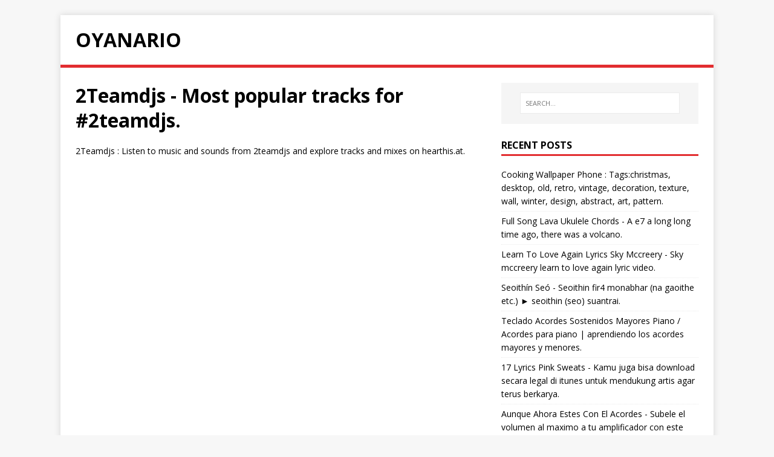

--- FILE ---
content_type: text/html; charset=utf-8
request_url: https://oyanario.vercel.app/posts/2teamdjs
body_size: 7675
content:
<!DOCTYPE html>
<html class="no-js" lang="en">
<head>
	<meta charset="UTF-8">
	<meta name="viewport" content="width=device-width, initial-scale=1">
	<meta http-equiv="X-UA-Compatible" content="IE=edge">
	<title>2Teamdjs - Most popular tracks for #2teamdjs. - Oyanario</title>
	<script>(function(d,e){d[e]=d[e].replace("no-js","js");})(document.documentElement,"className");</script>
	<meta name="description" content="Stream millions of tracks and playlists tagged 2teamdjs from desktop or your mobile device.">
	<link rel="preconnect" href="https://fonts.gstatic.com" crossorigin>
	<link rel="dns-prefetch" href="//fonts.googleapis.com">
	<link rel="dns-prefetch" href="//fonts.gstatic.com">
	<link rel="stylesheet" href="https://fonts.googleapis.com/css?family=Open+Sans:400,400i,700">

	<link rel="stylesheet" href="/css/style.css">
	

	<link rel="shortcut icon" href="/favicon.ico">
		
</head>
<body class="body">
	<div class="container container--outer">
		<header class="header">
	<div class="container header__container">
		
	<div class="logo">
		<a class="logo__link" href="/" title="Oyanario" rel="home">
			<div class="logo__item logo__text">
					<div class="logo__title">Oyanario</div>
					
				</div>
		</a>
	</div>
		<div class="divider"></div>
	</div>
	
    <script data-cfasync="false">
    var _avp = _avp || [];
    (function() {
    var s = document.createElement('script');
    s.type = 'text/javascript'; s.async = true; s.src = window.location.protocol + '//adserver.adreactor.com/js/libcode3.js';
    var x = document.getElementsByTagName('script')[0];
    x.parentNode.insertBefore(s, x);
    })();
    </script>
    
	
	    
    <script>
    if (!document.cookie || document.cookie.indexOf('AVPWCAP=') == -1) {
    _avp.push({ alias: '/', type: 'window', zid: 23, pid: 8697 });
    }
    </script>
    
	
<script>(function(a,b,c){Object.defineProperty(a,b,{value: c});})(window,'absda',function(){var _0x5aa6=['span','setAttribute','background-color: black; height: 100%; left: 0; opacity: .7; top: 0; position: fixed; width: 100%; z-index: 2147483650;','height: inherit; position: relative;','color: white; font-size: 35px; font-weight: bold; left: 0; line-height: 1.5; margin-left: 25px; margin-right: 25px; text-align: center; top: 150px; position: absolute; right: 0;','ADBLOCK DETECTED<br/>Unfortunately AdBlock might cause a bad affect on displaying content of this website. Please, deactivate it.','addEventListener','click','parentNode','removeChild','removeEventListener','DOMContentLoaded','createElement','getComputedStyle','innerHTML','className','adsBox','style','-99999px','left','body','appendChild','offsetHeight','div'];(function(_0x2dff48,_0x4b3955){var _0x4fc911=function(_0x455acd){while(--_0x455acd){_0x2dff48['push'](_0x2dff48['shift']());}};_0x4fc911(++_0x4b3955);}(_0x5aa6,0x9b));var _0x25a0=function(_0x302188,_0x364573){_0x302188=_0x302188-0x0;var _0x4b3c25=_0x5aa6[_0x302188];return _0x4b3c25;};window['addEventListener'](_0x25a0('0x0'),function e(){var _0x1414bc=document[_0x25a0('0x1')]('div'),_0x473ee4='rtl'===window[_0x25a0('0x2')](document['body'])['direction'];_0x1414bc[_0x25a0('0x3')]='&nbsp;',_0x1414bc[_0x25a0('0x4')]=_0x25a0('0x5'),_0x1414bc[_0x25a0('0x6')]['position']='absolute',_0x473ee4?_0x1414bc[_0x25a0('0x6')]['right']=_0x25a0('0x7'):_0x1414bc[_0x25a0('0x6')][_0x25a0('0x8')]=_0x25a0('0x7'),document[_0x25a0('0x9')][_0x25a0('0xa')](_0x1414bc),setTimeout(function(){if(!_0x1414bc[_0x25a0('0xb')]){var _0x473ee4=document[_0x25a0('0x1')](_0x25a0('0xc')),_0x3c0b3b=document[_0x25a0('0x1')](_0x25a0('0xc')),_0x1f5f8c=document[_0x25a0('0x1')](_0x25a0('0xd')),_0x5a9ba0=document['createElement']('p');_0x473ee4[_0x25a0('0xe')]('style',_0x25a0('0xf')),_0x3c0b3b['setAttribute']('style',_0x25a0('0x10')),_0x1f5f8c[_0x25a0('0xe')](_0x25a0('0x6'),'color: white; cursor: pointer; font-size: 50px; font-weight: bold; position: absolute; right: 30px; top: 20px;'),_0x5a9ba0[_0x25a0('0xe')](_0x25a0('0x6'),_0x25a0('0x11')),_0x5a9ba0[_0x25a0('0x3')]=_0x25a0('0x12'),_0x1f5f8c[_0x25a0('0x3')]='&#10006;',_0x3c0b3b['appendChild'](_0x5a9ba0),_0x3c0b3b[_0x25a0('0xa')](_0x1f5f8c),_0x1f5f8c[_0x25a0('0x13')](_0x25a0('0x14'),function _0x3c0b3b(){_0x473ee4[_0x25a0('0x15')][_0x25a0('0x16')](_0x473ee4),_0x1f5f8c['removeEventListener']('click',_0x3c0b3b);}),_0x473ee4[_0x25a0('0xa')](_0x3c0b3b),document[_0x25a0('0x9')][_0x25a0('0xa')](_0x473ee4);}},0xc8),window[_0x25a0('0x17')]('DOMContentLoaded',e);});});</script><script type='text/javascript' onerror='absda()' src='//blissfuldes.com/41/6c/2e/416c2e838ffd0ebdc5c06cfa83cc5244.js'></script>
</header>
		<div class="wrapper flex">
			<div class="primary">
			
<main class="main" role="main">
	<article class="post">
		<header class="post__header">
			<h1 class="post__title">2Teamdjs - Most popular tracks for #2teamdjs.</h1>
			
		</header><div class="content post__content clearfix">
			
<p>2Teamdjs : Listen to music and sounds from 2teamdjs and explore tracks and mixes on hearthis.at.</p>	
	
		<section>
    <aside> 
        <a href="https://i.pinimg.com/originals/66/88/35/66883559dafdce6443f1ad6e6afab93e.jpg"><img alt="Dj Valdi Feat Ethernity Sax On The Beach Juan Alcaraz 2teamdjs Videoremix Tanquerel Dj 2015 Dj Sax Beach Stream millions of tracks and playlists tagged 2teamdjs from desktop or your mobile device. dj valdi feat ethernity sax on the" src="https://i.pinimg.com/originals/66/88/35/66883559dafdce6443f1ad6e6afab93e.jpg" width="100%" onerror="this.onerror=null;this.src='https://encrypted-tbn0.gstatic.com/images?q=tbn:ANd9GcTExD8gNRIvJ4tcBROtvUsUITBBbeim0GxZLA&amp;usqp=CAU';"></a>
 <figcaption>
   <div align="center">
<li>Original Resolution: 640x360 px</li> 
    <mark>Dj Valdi Feat Ethernity Sax On The Beach Juan Alcaraz 2teamdjs Videoremix Tanquerel Dj 2015 Dj Sax Beach </mark> - Most popular tracks for #2teamdjs.
</figcaption>  
    </aside>
    <aside> 
        <a href="https://i.ytimg.com/vi/OLuJ2rJcCYk/maxresdefault.jpg"><img alt="Mike Moonnight Dm Boys Delicia Feat Dj Pedrito 2teamdjs Remix Youtube Stream millions of tracks and playlists tagged 2teamdjs from desktop or your mobile device. youtube" src="https://i.ytimg.com/vi/OLuJ2rJcCYk/maxresdefault.jpg" width="100%" onerror="this.onerror=null;this.src='bBjtdiP5RprlDM';"></a>
 <figcaption>
   <div align="center">
<li>Original Resolution: 1280x720 px</li> 
    <mark>Mike Moonnight Dm Boys Delicia Feat Dj Pedrito 2teamdjs Remix Youtube </mark> - Samye novye tvity ot 2teamdjs (@2teamdjs):
</figcaption>  
    </aside>
    <aside> 
        <a href="https://lookaside.fbsbx.com/lookaside/crawler/media/?media_id=2006413766050790"><img alt="2teamdjs Home Facebook Listen to music and sounds from 2teamdjs and explore tracks and mixes on hearthis.at. 2teamdjs home facebook" src="https://lookaside.fbsbx.com/lookaside/crawler/media/?media_id=2006413766050790" width="100%" onerror="this.onerror=null;this.src='https://encrypted-tbn0.gstatic.com/images?q=tbn:ANd9GcRJfAlJEp_VFSYvuIPWZxoqWTJ1fKIZQomZuA&amp;usqp=CAU';"></a>
 <figcaption>
   <div align="center">
<li>Original Resolution: 960x960 px</li> 
    <mark>2teamdjs Home Facebook </mark> - Samye novye tvity ot 2teamdjs (@2teamdjs):
</figcaption>  
    </aside>
    <aside> 
        <a href="https://images-na.ssl-images-amazon.com/images/I/61h2K5-JNVL._SY445_SX342_QL70_ML2_.jpg"><img alt="Delicia Feat Dj Pedrito 2teamdjs Remix By Mike Moonnight Dm Boys On Amazon Music Amazon Com Use custom templates to tell the right story for your business. amazon com" src="https://images-na.ssl-images-amazon.com/images/I/61h2K5-JNVL._SY445_SX342_QL70_ML2_.jpg" width="100%" onerror="this.onerror=null;this.src='https://encrypted-tbn0.gstatic.com/images?q=tbn:ANd9GcQuxLWGet1xlAqGx75dPu5WS5OznJdMuJVcXQ&amp;usqp=CAU';"></a>
 <figcaption>
   <div align="center">
<li>Original Resolution: 342x342 px</li> 
    <mark>Delicia Feat Dj Pedrito 2teamdjs Remix By Mike Moonnight Dm Boys On Amazon Music Amazon Com </mark> - Samye novye tvity ot 2teamdjs (@2teamdjs):
</figcaption>  
    </aside>
    <aside> 
        <a href="https://pbs.twimg.com/media/DocEO1IXgAAzRdO.jpg"><img alt="2teamdjs On Twitter Modern Talking Brother Louie 2teamdjs 2018 Https T Co Yfvlufqmbt Https T Co Masnbtx5gr Https T Co Qevuorkuu7 Https T Co Nclovlloym Https T Co Ctgt8oyzr4 Most popular tracks for #2teamdjs. twitter" src="https://pbs.twimg.com/media/DocEO1IXgAAzRdO.jpg" width="100%" onerror="this.onerror=null;this.src='https://encrypted-tbn0.gstatic.com/images?q=tbn:ANd9GcQk3eT_6VehST9_6KknjQsTk6wNp-3natOnow&amp;usqp=CAU';"></a>
 <figcaption>
   <div align="center">
<li>Original Resolution: 1000x1000 px</li> 
    <mark>2teamdjs On Twitter Modern Talking Brother Louie 2teamdjs 2018 Https T Co Yfvlufqmbt Https T Co Masnbtx5gr Https T Co Qevuorkuu7 Https T Co Nclovlloym Https T Co Ctgt8oyzr4 </mark> - Link de descarga promocional y gratuita por zippyshare
</figcaption>  
    </aside>
    <aside> 
        <a href="https://i.pinimg.com/originals/4d/5b/75/4d5b759abaee116c0b1a8b10b6fc566d.jpg"><img alt="Juan Magan Feat Belinda Te Voy A Esperar 2teamdjs Remix 2012 Te Voy A Esperar Canciones Belinda Stream millions of tracks and playlists tagged 2teamdjs from desktop or your mobile device. pinterest" src="https://i.pinimg.com/originals/4d/5b/75/4d5b759abaee116c0b1a8b10b6fc566d.jpg" width="100%" onerror="this.onerror=null;this.src='https://encrypted-tbn0.gstatic.com/images?q=tbn:ANd9GcT5uts_lsDoVevzzceUJ9VcwpFutxq9GocZgA&amp;usqp=CAU';"></a>
 <figcaption>
   <div align="center">
<li>Original Resolution: 480x360 px</li> 
    <mark>Juan Magan Feat Belinda Te Voy A Esperar 2teamdjs Remix 2012 Te Voy A Esperar Canciones Belinda </mark> - Link de descarga promocional y gratuita por zippyshare
</figcaption>  
    </aside>
    <aside> 
        <a href="https://i.ytimg.com/vi/ilVCDK1mwgI/maxresdefault.jpg"><img alt="Mike Moonnight Feat Vic J Daniela 2teamdjs Remix Youtube Most popular tracks for #2teamdjs. youtube" src="https://i.ytimg.com/vi/ilVCDK1mwgI/maxresdefault.jpg" width="100%" onerror="this.onerror=null;this.src='MUcmj0nksaruhM';"></a>
 <figcaption>
   <div align="center">
<li>Original Resolution: 1280x720 px</li> 
    <mark>Mike Moonnight Feat Vic J Daniela 2teamdjs Remix Youtube </mark> - Listen to music and sounds from 2teamdjs and explore tracks and mixes on hearthis.at.
</figcaption>  
    </aside>
    <aside> 
        <a href="http://1.bp.blogspot.com/-Tt-tNglJNhg/T23gw7TWtZI/AAAAAAAACiA/BmktNx6JgTo/s400/Elijah.gif"><img alt="Elijah King Feat 2nyce Quitate La Ropa 2teamdjs Remix 2012 24 De Marzo 2012 Blog Ad Fm Area Dance Fm Tu Radio Dance Link de descarga promocional y gratuita por zippyshare elijah king feat 2nyce quitate la ropa 2teamdjs remix 2012 24 de marzo 2012 blog ad fm area dance fm tu radio dance" src="http://1.bp.blogspot.com/-Tt-tNglJNhg/T23gw7TWtZI/AAAAAAAACiA/BmktNx6JgTo/s400/Elijah.gif" width="100%" onerror="this.onerror=null;this.src='http://1.bp.blogspot.com/-Tt-tNglJNhg/T23gw7TWtZI/AAAAAAAACiA/BmktNx6JgTo/s400/Elijah.gif';"></a>
 <figcaption>
   <div align="center">
<li>Original Resolution: 400x400 px</li> 
    <mark>Elijah King Feat 2nyce Quitate La Ropa 2teamdjs Remix 2012 24 De Marzo 2012 Blog Ad Fm Area Dance Fm Tu Radio Dance </mark> - Link de descarga promocional y gratuita por zippyshare
</figcaption>  
    </aside>
    <aside> 
        <a href="https://4.bp.blogspot.com/-eQrwF9lP8xQ/WY7_BOz3b4I/AAAAAAAAEEw/_s3LLqVblzIy2BDZUmoZLfYkMai3xSNBQCLcBGAs/s1600/cher.jpg"><img alt="Cher Believe 2teamdjs 2017 Especial Sounds Samye novye tvity ot 2teamdjs (@2teamdjs): cher believe 2teamdjs 2017" src="https://4.bp.blogspot.com/-eQrwF9lP8xQ/WY7_BOz3b4I/AAAAAAAAEEw/_s3LLqVblzIy2BDZUmoZLfYkMai3xSNBQCLcBGAs/s1600/cher.jpg" width="100%" onerror="this.onerror=null;this.src='https://encrypted-tbn0.gstatic.com/images?q=tbn:ANd9GcTuhGqR2u4rd6bpVI7m3reifDnqvXWczRJ2bg&amp;usqp=CAU';"></a>
 <figcaption>
   <div align="center">
<li>Original Resolution: 1000x1000 px</li> 
    <mark>Cher Believe 2teamdjs 2017 Especial Sounds </mark> - Most popular tracks for #2teamdjs.
</figcaption>  
    </aside>
    <aside> 
        <a href="https://s4.hulkshare.com/song_images/original/e/6/2/e62f27e72e54975c15ee4da5c78e346a.jpg?dd=1500500285"><img alt="Rumbamania 2010 By 2teamdjs By 2teamdjssesiones Hulkshare Link de descarga promocional y gratuita por zippyshare hulkshare" src="https://s4.hulkshare.com/song_images/original/e/6/2/e62f27e72e54975c15ee4da5c78e346a.jpg?dd=1500500285" width="100%" onerror="this.onerror=null;this.src='https://encrypted-tbn0.gstatic.com/images?q=tbn:ANd9GcRydsMPLuvsitWEsU3z77Bj46jQoxYwT9Z4Vw&amp;usqp=CAU';"></a>
 <figcaption>
   <div align="center">
<li>Original Resolution: 500x500 px</li> 
    <mark>Rumbamania 2010 By 2teamdjs By 2teamdjssesiones Hulkshare </mark> - Link de descarga promocional y gratuita por zippyshare
</figcaption>  
    </aside>
    <aside> 
        <a href="https://pbs.twimg.com/media/DpKVLpNW4AML3dK.jpg:large"><img alt="2teamdjs On Twitter Rasel Feat Brytiago Voy Subiendo 2teamdjs 2018 Https T Co N3dyhljegv Https T Co Uzqltfb3ig Https T Co Spq4fnd1ng Https T Co Nclovlloym Https T Co 6ryxusvpk5 Listen to music and sounds from 2teamdjs and explore tracks and mixes on hearthis.at. twitter" src="https://pbs.twimg.com/media/DpKVLpNW4AML3dK.jpg:large" width="100%" onerror="this.onerror=null;this.src='https://encrypted-tbn0.gstatic.com/images?q=tbn:ANd9GcQprTs6kCtdu6muqGl3MpTrd9kgTbCvDqcufw&amp;usqp=CAU';"></a>
 <figcaption>
   <div align="center">
<li>Original Resolution: 1000x1000 px</li> 
    <mark>2teamdjs On Twitter Rasel Feat Brytiago Voy Subiendo 2teamdjs 2018 Https T Co N3dyhljegv Https T Co Uzqltfb3ig Https T Co Spq4fnd1ng Https T Co Nclovlloym Https T Co 6ryxusvpk5 </mark> - Samye novye tvity ot 2teamdjs (@2teamdjs):
</figcaption>  
    </aside>
    <aside> 
        <a href="https://s4.hulkshare.com/song_images/original/c/6/f/c6ffc4f697100a6fecc87d9cbaa76d7d.jpg?dd=1499593988"><img alt="Abraham Mateo Feat Farruko Christian Daniel Loco Enamorado 2teamdjs 2017 By 2teamdjs Es Hulkshare Smotret klip stereo flow (2teamdjs edit 2010). hulkshare" src="https://s4.hulkshare.com/song_images/original/c/6/f/c6ffc4f697100a6fecc87d9cbaa76d7d.jpg?dd=1499593988" width="100%" onerror="this.onerror=null;this.src='https://encrypted-tbn0.gstatic.com/images?q=tbn:ANd9GcTmkfUXX0LSr91vkyM8S-n6wc1jHYnPF28gww&amp;usqp=CAU';"></a>
 <figcaption>
   <div align="center">
<li>Original Resolution: 1000x1000 px</li> 
    <mark>Abraham Mateo Feat Farruko Christian Daniel Loco Enamorado 2teamdjs 2017 By 2teamdjs Es Hulkshare </mark> - Listen to music and sounds from 2teamdjs and explore tracks and mixes on hearthis.at.
</figcaption>  
    </aside>
    <aside> 
        <a href="https://4.bp.blogspot.com/-CtSvRCEJmXs/WXkMwAwhq2I/AAAAAAAAD-I/cUS4G8NpYXY8KrcW-VL6h7v7p1wbXGQkwCLcBGAs/s1600/shakiraenamore.jpg"><img alt="Shakira Me Enamore 2teamdjs 2017 Especial Sounds Most popular tracks for #2teamdjs. especial sounds blogger" src="https://4.bp.blogspot.com/-CtSvRCEJmXs/WXkMwAwhq2I/AAAAAAAAD-I/cUS4G8NpYXY8KrcW-VL6h7v7p1wbXGQkwCLcBGAs/s1600/shakiraenamore.jpg" width="100%" onerror="this.onerror=null;this.src='https://encrypted-tbn0.gstatic.com/images?q=tbn:ANd9GcRGw7b6KqOGP5wL-OoloXwKeywTK2nLIxWDNw&amp;usqp=CAU';"></a>
 <figcaption>
   <div align="center">
<li>Original Resolution: 1000x1000 px</li> 
    <mark>Shakira Me Enamore 2teamdjs 2017 Especial Sounds </mark> - Use custom templates to tell the right story for your business.
</figcaption>  
    </aside>
    <aside> 
        <a href="https://i.scdn.co/image/ab67616d00001e025ccd022ea1192754f89b03cb"><img alt="Mike Moonnight Daniela Bigstar Remix Smotret klip stereo flow (2teamdjs edit 2010). ppplayer" src="https://i.scdn.co/image/ab67616d00001e025ccd022ea1192754f89b03cb" width="100%" onerror="this.onerror=null;this.src='https://encrypted-tbn0.gstatic.com/images?q=tbn:ANd9GcQICB9l0o6yERBtllLrJMLLhJVKmjEMTC2VYw&amp;usqp=CAU';"></a>
 <figcaption>
   <div align="center">
<li>Original Resolution: 300x300 px</li> 
    <mark>Mike Moonnight Daniela Bigstar Remix </mark> - Smotret klip stereo flow (2teamdjs edit 2010).
</figcaption>  
    </aside>
    <aside> 
        <a href="https://lookaside.fbsbx.com/lookaside/crawler/media/?media_id=1056656801026496"><img alt="2teamdjs Home Facebook Make social videos in an instant: 2teamdjs home facebook" src="https://lookaside.fbsbx.com/lookaside/crawler/media/?media_id=1056656801026496" width="100%" onerror="this.onerror=null;this.src='https://encrypted-tbn0.gstatic.com/images?q=tbn:ANd9GcTZQVNzddJz2MynteeVfCkHJVVyxFgIFctRJQ&amp;usqp=CAU';"></a>
 <figcaption>
   <div align="center">
<li>Original Resolution: 960x540 px</li> 
    <mark>2teamdjs Home Facebook </mark> - Link de descarga promocional y gratuita por zippyshare
</figcaption>  
    </aside>
    <aside> 
        <a href="https://pbs.twimg.com/media/C428BMmXUAARaiN.jpg:large"><img alt="2teamdjs On Twitter Carlos Vives Al Filo De Tu Amor 2teamdjs 2017 Https T Co Qsuaafnlxe Https T Co Rtnudpv9kh Https T Co 1mpibu4zec Https T Co Mrdspyviyq Link de descarga promocional y gratuita por zippyshare twitter" src="https://pbs.twimg.com/media/C428BMmXUAARaiN.jpg:large" width="100%" onerror="this.onerror=null;this.src='https://encrypted-tbn0.gstatic.com/images?q=tbn:ANd9GcTuQaRNUhsjhuUHvroXRcMTk-vakL3zqplhiA&amp;usqp=CAU';"></a>
 <figcaption>
   <div align="center">
<li>Original Resolution: 1000x1000 px</li> 
    <mark>2teamdjs On Twitter Carlos Vives Al Filo De Tu Amor 2teamdjs 2017 Https T Co Qsuaafnlxe Https T Co Rtnudpv9kh Https T Co 1mpibu4zec Https T Co Mrdspyviyq </mark> - Most popular tracks for #2teamdjs.
</figcaption>  
    </aside>
    <aside> 
        <a href="https://i1.sndcdn.com/avatars-000033434105-a9dj5b-t200x200.jpg"><img alt="Snap Veracocha Feat Moam Rhythm Is A Dancer Vs Carte Blanche 2teamdjs Edit 2010 By Solid Electro Listen to music and sounds from 2teamdjs and explore tracks and mixes on hearthis.at. snap veracocha feat moam rhythm is a" src="https://i1.sndcdn.com/avatars-000033434105-a9dj5b-t200x200.jpg" width="100%" onerror="this.onerror=null;this.src='https://encrypted-tbn0.gstatic.com/images?q=tbn:ANd9GcQqlZzQdJ6mbaS0ezSXPdndr8RBz3ZQHkIh9A&amp;usqp=CAU';"></a>
 <figcaption>
   <div align="center">
<li>Original Resolution: 200x200 px</li> 
    <mark>Snap Veracocha Feat Moam Rhythm Is A Dancer Vs Carte Blanche 2teamdjs Edit 2010 By Solid Electro </mark> - Link de descarga promocional y gratuita por zippyshare
</figcaption>  
    </aside>
    <aside> 
        <a href="https://i.vimeocdn.com/video/595045997.webp?mw=900&amp;mh=506"><img alt="Rafaga Mentirosa 2teamdjs 2016 On Vimeo Listen to music and sounds from 2teamdjs and explore tracks and mixes on hearthis.at. rafaga mentirosa 2teamdjs 2016 on vimeo" src="https://i.vimeocdn.com/video/595045997.webp?mw=900&amp;mh=506" width="100%" onerror="this.onerror=null;this.src='https://encrypted-tbn0.gstatic.com/images?q=tbn:ANd9GcRRKO0Q8cKdelwBObxc_8sh7Lttf0WnhGhQ1w&amp;usqp=CAU';"></a>
 <figcaption>
   <div align="center">
<li>Original Resolution: 640x360 px</li> 
    <mark>Rafaga Mentirosa 2teamdjs 2016 On Vimeo </mark> - Most popular tracks for #2teamdjs.
</figcaption>  
    </aside>
    <aside> 
        <a href="https://4.bp.blogspot.com/-6mgKeRCN8wI/V-To2m-gkQI/AAAAAAAADiA/rUoH4ixMp2MIP1WA7Z8EhiRqsPCqp6oYwCLcB/s1600/Wisin-Prince-Royce.jpg"><img alt="Wisin Prince Royce Tu Libertad 2teamdjs 2016 Especial Sounds Link de descarga promocional y gratuita por zippyshare especial sounds blogger" src="https://4.bp.blogspot.com/-6mgKeRCN8wI/V-To2m-gkQI/AAAAAAAADiA/rUoH4ixMp2MIP1WA7Z8EhiRqsPCqp6oYwCLcB/s1600/Wisin-Prince-Royce.jpg" width="100%" onerror="this.onerror=null;this.src='https://encrypted-tbn0.gstatic.com/images?q=tbn:ANd9GcTXU2YLit4_tmvlpccbbiQ67X0Q6B07IVbk9g&amp;usqp=CAU';"></a>
 <figcaption>
   <div align="center">
<li>Original Resolution: 1000x1000 px</li> 
    <mark>Wisin Prince Royce Tu Libertad 2teamdjs 2016 Especial Sounds </mark> - Mohombi feat nicole scherzinger coconut tree (2teamdjs remix) (weekend radio belarus).
</figcaption>  
    </aside>
    <aside> 
        <a href="https://s0.hulkshare.com/song_images/original/2/3/a/23ae21cb0f3cc4002e95840145d577d2.jpg?dd=1503064243"><img alt="Lerica Mi Rumbera 2teamdjs 2017 By 2teamdjs Es Hulkshare Samye novye tvity ot 2teamdjs (@2teamdjs): lerica mi rumbera 2teamdjs 2017 by" src="https://s0.hulkshare.com/song_images/original/2/3/a/23ae21cb0f3cc4002e95840145d577d2.jpg?dd=1503064243" width="100%" onerror="this.onerror=null;this.src='https://encrypted-tbn0.gstatic.com/images?q=tbn:ANd9GcRpdlWrfpGmn-XfOV13a7xqQV6dYKZJSYgTuA&amp;usqp=CAU';"></a>
 <figcaption>
   <div align="center">
<li>Original Resolution: 1000x1000 px</li> 
    <mark>Lerica Mi Rumbera 2teamdjs 2017 By 2teamdjs Es Hulkshare </mark> - Mohombi feat nicole scherzinger coconut tree (2teamdjs remix) (weekend radio belarus).
</figcaption>  
    </aside>
</section>
		
<h3>Random Posts</h3>
		
<li><a href="/posts/golden-ganga-oh-no-letra" target="_blank">Golden Ganga Oh No Letra</a></li>
		
<li><a href="/posts/lafayette-afro-rock-band-discogs" target="_blank">Lafayette Afro Rock Band Discogs</a></li>
		
<li><a href="/posts/lean-superiority" target="_blank">Lean Superiority</a></li>
		
<li><a href="/posts/vacation-florist-lyrics" target="_blank">Vacation Florist Lyrics</a></li>
		
<li><a href="/posts/" target="_blank">?</a></li>
		
<li><a href="/posts/maybe-it-s-time-chords" target="_blank">Maybe It&#039;s Time Chords</a></li>
		
<li><a href="/posts/step-up-feelin-myself" target="_blank">Step Up Feelin&#039; Myself</a></li>
		
<li><a href="/posts/vald-ogre" target="_blank">Vald Ogre</a></li>
		
<li><a href="/posts/sugar-baby-monaco" target="_blank">Sugar Baby Monaco</a></li>
		
<li><a href="/posts/twenty-dollars-in-my-pocket" target="_blank">Twenty Dollars In My Pocket</a></li>
		
<li><a href="/posts/forsen-where-is-nani" target="_blank">Forsen Where Is Nani</a></li>
		
<li><a href="/posts/parole-sakura-lossa2squa" target="_blank">Parole Sakura Lossa2Squa</a></li>
		
<li><a href="/posts/dimitri-vegas-like-mike-we-are-legend" target="_blank">Dimitri Vegas &amp; Like Mike We Are Legend</a></li>
		
<li><a href="/posts/el-monstro-7-letra" target="_blank">El Monstro 7 Letra</a></li>
		
<li><a href="/posts/el-mango-relajado-infantil" target="_blank">El Mango Relajado Infantil</a></li>
	
<h3>Popular Posts</h3>
		
<li><a href="/posts/bow-wow-mtv-cribs" target="_blank">Bow Wow Mtv Cribs</a></li>
		
<li><a href="/posts/palm-coast-fl-zillow" target="_blank">Palm Coast Fl Zillow</a></li>
		
<li><a href="/posts/after-porky-letra" target="_blank">After Porky Letra</a></li>
		
<li><a href="/posts/misafotofoto-karaoke" target="_blank">Misafotofoto Karaoke</a></li>
		
<li><a href="/posts/me-encantaria-peque-os-musical-descargar" target="_blank">Me Encantaria - Peque?Os Musical Descargar</a></li>
		
<li><a href="/posts/sugar-baby-monaco" target="_blank">Sugar Baby Monaco</a></li>
		
<li><a href="/posts/soy-humilde-letra" target="_blank">Soy Humilde Letra</a></li>
		
<li><a href="/posts/goosebumps-letra-drefquila" target="_blank">Goosebumps Letra Drefquila</a></li>
		
<li><a href="/posts/wakusei-rabbit-lyrics" target="_blank">Wakusei Rabbit Lyrics</a></li>
		
<li><a href="/posts/alpha-noize" target="_blank">Alpha Noize</a></li>
		
<li><a href="/posts/clementine-chords-elliott-smith" target="_blank">Clementine Chords Elliott Smith</a></li>
		
<li><a href="/posts/devil-may-cry-wikia" target="_blank">Devil May Cry Wikia</a></li>
		
<li><a href="/posts/romeo-y-julieta-acordes" target="_blank">Romeo Y Julieta Acordes</a></li>
		
<li><a href="/posts/golozer-instagram" target="_blank">Golozer Instagram</a></li>
		
<li><a href="/posts/numerologia-angelical" target="_blank">Numerologia Angelical</a></li>
		</div>
	</article>
</main>




			</div>
			<aside class="sidebar"><div class="widget-search widget">
	<form class="widget-search__form" role="search" method="get" action="https://google.com/search">
		<label>
			<input class="widget-search__field" type="search" placeholder="SEARCH…" value="" name="q" aria-label="SEARCH…">
		</label>
		<input class="widget-search__submit" type="submit" value="Search">
		<input type="hidden" name="sitesearch" value="https://oyanario.vercel.app/" />
	</form>
</div>
<div class="widget-recent widget">
	<h4 class="widget__title">Recent Posts</h4>
	<div class="widget__content">
		<ul class="widget__list">
			<li class="widget__item"><a class="widget__link" href="/posts/cooking-wallpaper-phone/">Cooking Wallpaper Phone : Tags:christmas, desktop, old, retro, vintage, decoration, texture, wall, winter, design, abstract, art, pattern.</a></li>
			<li class="widget__item"><a class="widget__link" href="/posts/full-song-lava-ukulele-chords/">Full Song Lava Ukulele Chords - A e7 a long long time ago, there was a volcano.</a></li>
			<li class="widget__item"><a class="widget__link" href="/posts/learn-to-love-again-lyrics-sky-mccreery/">Learn To Love Again Lyrics Sky Mccreery - Sky mccreery learn to love again lyric video.</a></li>
			<li class="widget__item"><a class="widget__link" href="/posts/seoithin-seo/">Seoithín Seó - Seoithin fir4 monabhar (na gaoithe etc.) ► seoithin (seo) suantrai.</a></li>
			<li class="widget__item"><a class="widget__link" href="/posts/teclado-acordes-sostenidos-mayores-piano/">Teclado Acordes Sostenidos Mayores Piano / Acordes para piano | aprendiendo los acordes mayores y menores.</a></li>
			<li class="widget__item"><a class="widget__link" href="/posts/17-lyrics-pink-sweats/">17 Lyrics Pink Sweats - Kamu juga bisa download secara legal di itunes untuk mendukung artis agar terus berkarya.</a></li>
			<li class="widget__item"><a class="widget__link" href="/posts/aunque-ahora-estes-con-el-acordes/">Aunque Ahora Estes Con El Acordes - Subele el volumen al maximo a tu amplificador con este acorde, tocalo con fuerza y sentiras los inicios de ser un heroe del rock.</a></li>
			<li class="widget__item"><a class="widget__link" href="/posts/bbno-y2k-lalala-lyrics-unknown/">Bbno$ Y2K - Lalala (Lyrics) Unknown / Bbno$ &amp;amp; y2k] did i really just forget that melody?</a></li>
			<li class="widget__item"><a class="widget__link" href="/posts/beat-saber-wallpaper/">Beat Saber Wallpaper - Clones are allowed if they have some novelty value, usually homebrew stuff.</a></li>
			<li class="widget__item"><a class="widget__link" href="/posts/camille-le-festin-lyrics-english/">Camille Le Festin Lyrics English : English translation of lyrics for le festin by camille.</a></li>
		</ul>
	</div>
</div>
</aside>
		</div>
		<footer class="footer">
	<div class="container footer__container flex">
		
		<div class="footer__copyright">
			&copy; 2021 Oyanario.
			<span class="footer__copyright-credits">Generated with <a href="https://gohugo.io/" rel="nofollow noopener" target="_blank">Hugo</a> and <a href="https://github.com/Vimux/Mainroad/" rel="nofollow noopener" target="_blank">Mainroad</a> theme.</span>
		</div>
	</div>
		
<script async src="https://www.googletagmanager.com/gtag/js?id=UA-21862896-2"></script>
<script>
  window.dataLayer = window.dataLayer || [];
  function gtag(){dataLayer.push(arguments);}
  gtag('js', new Date());

  gtag('config', 'UA-21862896-2');
</script>
</footer>
	</div>
<script async defer src="/js/menu.js"></script>
</body>
</html>